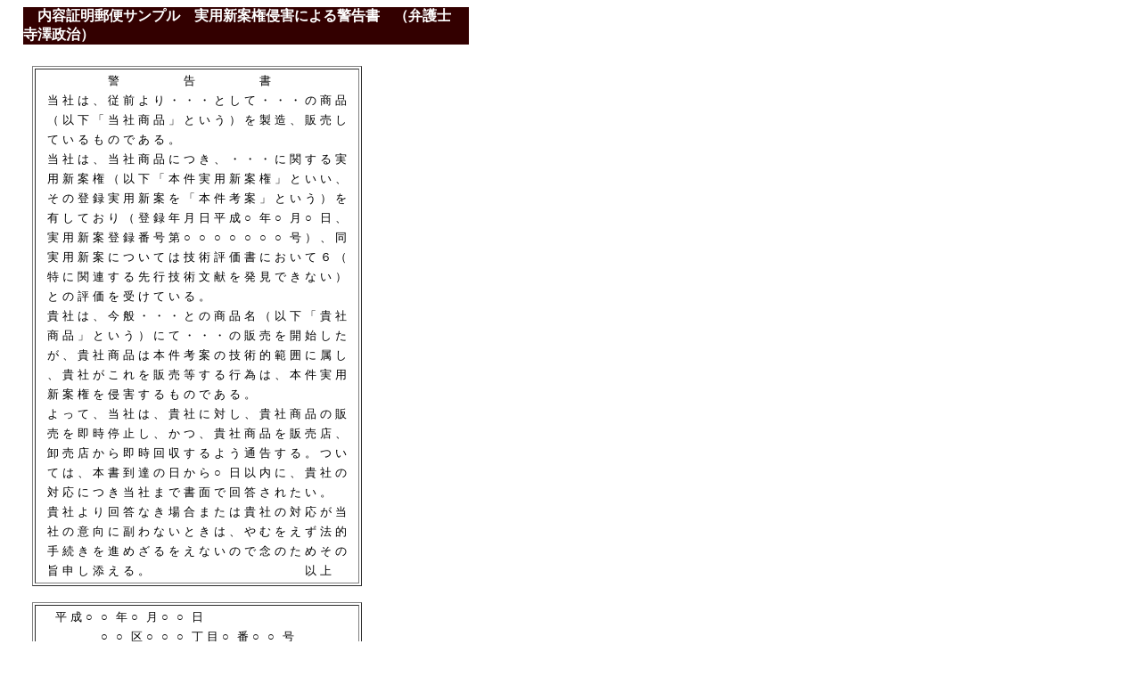

--- FILE ---
content_type: text/html
request_url: http://tera-ben.jp/samples/naiyoushoumei/b001-jitsuyou.htm
body_size: 59263
content:
<!DOCTYPE HTML PUBLIC "-//W3C//DTD HTML 4.0 Transitional//EN">

<HTML>
<HEAD>
<META name="GENERATOR" content="IBM HomePage Builder 2001 V5.0.4.1 for Windows">
<META http-equiv="Content-type" content="text/html; charset=Shift-JIS">
<TITLE>内容証明　実用新案権侵害による警告書</TITLE>
</HEAD>
<BODY bgcolor="#FFFFFF" text="#400000" link="#400000" vlink="#400000" alink="#FFFF33">
<DIV align="left"></DIV>
<TABLE width="520" border="0" cellspacing="0" cellpadding="0">
  <TBODY>
    <TR>
      <TD width="10">　</TD>
      <TD width="590" align="center">
      <TABLE width="500" border="0" cellspacing="0" cellpadding="0">
        <TBODY>
          <TR bgcolor="#330000">
            <TD height="20"><B><FONT color="#FFFFFF">　</FONT><FONT color="#FFFFFF" face="Arial">内容証明郵便サンプル　実用新案権侵害による警告書　（弁護士　寺澤政治）</FONT></B></TD>
          </TR>
          <TR align="center">
            <TD align="left"><BR>
            <TABLE>
              <TBODY>
                <TR>
                  <TD valign="top">
                  <TABLE>
                    <TBODY>
                      <TR>
                        <TD></TD>
                        <TD align="center">
                        <TABLE border="1">
                          <TBODY>
                            <TR>
                              <TD width="360" align="center">
                              <TABLE>
                                <TBODY>
                                  <TR>
                                    <TD></TD>
                                    <TD></TD>
                                    <TD></TD>
                                    <TD></TD>
                                    <TD><FONT size="2" color="#000000">警</FONT></TD>
                                    <TD></TD>
                                    <TD></TD>
                                    <TD></TD>
                                    <TD></TD>
                                    <TD><FONT size="2" color="#000000">告</FONT></TD>
                                    <TD></TD>
                                    <TD></TD>
                                    <TD></TD>
                                    <TD></TD>
                                    <TD><FONT size="2" color="#000000">書</FONT></TD>
                                    <TD></TD>
                                    <TD></TD>
                                    <TD></TD>
                                    <TD></TD>
                                    <TD></TD>
                                  </TR>
                                  <TR>
                                    <TD><FONT size="2" color="#000000">当</FONT></TD>
                                    <TD><FONT size="2" color="#000000">社</FONT></TD>
                                    <TD><FONT size="2" color="#000000">は</FONT></TD>
                                    <TD><FONT size="2" color="#000000">、</FONT></TD>
                                    <TD><FONT size="2" color="#000000">従</FONT></TD>
                                    <TD><FONT size="2" color="#000000">前</FONT></TD>
                                    <TD><FONT size="2" color="#000000">よ</FONT></TD>
                                    <TD><FONT size="2" color="#000000">り</FONT></TD>
                                    <TD><FONT size="2" color="#000000">・</FONT></TD>
                                    <TD><FONT size="2" color="#000000">・</FONT></TD>
                                    <TD><FONT size="2" color="#000000">・</FONT></TD>
                                    <TD><FONT size="2" color="#000000">と</FONT></TD>
                                    <TD><FONT size="2" color="#000000">し</FONT></TD>
                                    <TD><FONT size="2" color="#000000">て</FONT></TD>
                                    <TD><FONT size="2" color="#000000">・</FONT></TD>
                                    <TD><FONT size="2" color="#000000">・</FONT></TD>
                                    <TD><FONT size="2" color="#000000">・</FONT></TD>
                                    <TD><FONT size="2" color="#000000">の</FONT></TD>
                                    <TD><FONT size="2" color="#000000">商</FONT></TD>
                                    <TD><FONT size="2" color="#000000">品</FONT></TD>
                                  </TR>
                                  <TR>
                                    <TD><FONT size="2" color="#000000">（</FONT></TD>
                                    <TD><FONT size="2" color="#000000">以</FONT></TD>
                                    <TD><FONT size="2" color="#000000">下</FONT></TD>
                                    <TD><FONT size="2" color="#000000">「</FONT></TD>
                                    <TD><FONT size="2" color="#000000">当</FONT></TD>
                                    <TD><FONT size="2" color="#000000">社</FONT></TD>
                                    <TD><FONT size="2" color="#000000">商</FONT></TD>
                                    <TD><FONT size="2" color="#000000">品</FONT></TD>
                                    <TD><FONT size="2" color="#000000">」</FONT></TD>
                                    <TD><FONT size="2" color="#000000">と</FONT></TD>
                                    <TD><FONT size="2" color="#000000">い</FONT></TD>
                                    <TD><FONT size="2" color="#000000">う</FONT></TD>
                                    <TD><FONT size="2" color="#000000">）</FONT></TD>
                                    <TD><FONT size="2" color="#000000">を</FONT></TD>
                                    <TD><FONT size="2" color="#000000">製</FONT></TD>
                                    <TD><FONT size="2" color="#000000">造</FONT></TD>
                                    <TD><FONT size="2" color="#000000">、</FONT></TD>
                                    <TD><FONT size="2" color="#000000">販</FONT></TD>
                                    <TD><FONT size="2" color="#000000">売</FONT></TD>
                                    <TD><FONT size="2" color="#000000">し</FONT></TD>
                                  </TR>
                                  <TR>
                                    <TD><FONT size="2" color="#000000">て</FONT></TD>
                                    <TD><FONT size="2" color="#000000">い</FONT></TD>
                                    <TD><FONT size="2" color="#000000">る</FONT></TD>
                                    <TD><FONT size="2" color="#000000">も</FONT></TD>
                                    <TD><FONT size="2" color="#000000">の</FONT></TD>
                                    <TD><FONT size="2" color="#000000">で</FONT></TD>
                                    <TD><FONT size="2" color="#000000">あ</FONT></TD>
                                    <TD><FONT size="2" color="#000000">る</FONT></TD>
                                    <TD><FONT size="2" color="#000000">。</FONT></TD>
                                    <TD></TD>
                                    <TD></TD>
                                    <TD></TD>
                                    <TD></TD>
                                    <TD></TD>
                                    <TD></TD>
                                    <TD></TD>
                                    <TD></TD>
                                    <TD></TD>
                                    <TD></TD>
                                    <TD></TD>
                                  </TR>
                                  <TR>
                                    <TD><FONT size="2" color="#000000">当</FONT></TD>
                                    <TD><FONT size="2" color="#000000">社</FONT></TD>
                                    <TD><FONT size="2" color="#000000">は</FONT></TD>
                                    <TD><FONT size="2" color="#000000">、</FONT></TD>
                                    <TD><FONT size="2" color="#000000">当</FONT></TD>
                                    <TD><FONT size="2" color="#000000">社</FONT></TD>
                                    <TD><FONT size="2" color="#000000">商</FONT></TD>
                                    <TD><FONT size="2" color="#000000">品</FONT></TD>
                                    <TD><FONT size="2" color="#000000">に</FONT></TD>
                                    <TD><FONT size="2" color="#000000">つ</FONT></TD>
                                    <TD><FONT size="2" color="#000000">き</FONT></TD>
                                    <TD><FONT size="2" color="#000000">、</FONT></TD>
                                    <TD><FONT size="2" color="#000000">・</FONT></TD>
                                    <TD><FONT size="2" color="#000000">・</FONT></TD>
                                    <TD><FONT size="2" color="#000000">・</FONT></TD>
                                    <TD><FONT size="2" color="#000000">に</FONT></TD>
                                    <TD><FONT size="2" color="#000000">関</FONT></TD>
                                    <TD><FONT size="2" color="#000000">す</FONT></TD>
                                    <TD><FONT size="2" color="#000000">る</FONT></TD>
                                    <TD><FONT size="2" color="#000000">実</FONT></TD>
                                  </TR>
                                  <TR>
                                    <TD><FONT size="2" color="#000000">用</FONT></TD>
                                    <TD><FONT size="2" color="#000000">新</FONT></TD>
                                    <TD><FONT size="2" color="#000000">案</FONT></TD>
                                    <TD><FONT size="2" color="#000000">権</FONT></TD>
                                    <TD><FONT size="2" color="#000000">（</FONT></TD>
                                    <TD><FONT size="2" color="#000000">以</FONT></TD>
                                    <TD><FONT size="2" color="#000000">下</FONT></TD>
                                    <TD><FONT size="2" color="#000000">「</FONT></TD>
                                    <TD><FONT size="2" color="#000000">本</FONT></TD>
                                    <TD><FONT size="2" color="#000000">件</FONT></TD>
                                    <TD><FONT size="2" color="#000000">実</FONT></TD>
                                    <TD><FONT size="2" color="#000000">用</FONT></TD>
                                    <TD><FONT size="2" color="#000000">新</FONT></TD>
                                    <TD><FONT size="2" color="#000000">案</FONT></TD>
                                    <TD><FONT size="2" color="#000000">権</FONT></TD>
                                    <TD><FONT size="2" color="#000000">」</FONT></TD>
                                    <TD><FONT size="2" color="#000000">と</FONT></TD>
                                    <TD><FONT size="2" color="#000000">い</FONT></TD>
                                    <TD><FONT size="2" color="#000000">い</FONT></TD>
                                    <TD><FONT size="2" color="#000000">、</FONT></TD>
                                  </TR>
                                  <TR>
                                    <TD><FONT size="2" color="#000000">そ</FONT></TD>
                                    <TD><FONT size="2" color="#000000">の</FONT></TD>
                                    <TD><FONT size="2" color="#000000">登</FONT></TD>
                                    <TD><FONT size="2" color="#000000">録</FONT></TD>
                                    <TD><FONT size="2" color="#000000">実</FONT></TD>
                                    <TD><FONT size="2" color="#000000">用</FONT></TD>
                                    <TD><FONT size="2" color="#000000">新</FONT></TD>
                                    <TD><FONT size="2" color="#000000">案</FONT></TD>
                                    <TD><FONT size="2" color="#000000">を</FONT></TD>
                                    <TD><FONT size="2" color="#000000">「</FONT></TD>
                                    <TD><FONT size="2" color="#000000">本</FONT></TD>
                                    <TD><FONT size="2" color="#000000">件</FONT></TD>
                                    <TD><FONT size="2" color="#000000">考</FONT></TD>
                                    <TD><FONT size="2" color="#000000">案</FONT></TD>
                                    <TD><FONT size="2" color="#000000">」</FONT></TD>
                                    <TD><FONT size="2" color="#000000">と</FONT></TD>
                                    <TD><FONT size="2" color="#000000">い</FONT></TD>
                                    <TD><FONT size="2" color="#000000">う</FONT></TD>
                                    <TD><FONT size="2" color="#000000">）</FONT></TD>
                                    <TD><FONT size="2" color="#000000">を</FONT></TD>
                                  </TR>
                                  <TR>
                                    <TD><FONT size="2" color="#000000">有</FONT></TD>
                                    <TD><FONT size="2" color="#000000">し</FONT></TD>
                                    <TD><FONT size="2" color="#000000">て</FONT></TD>
                                    <TD><FONT size="2" color="#000000">お</FONT></TD>
                                    <TD><FONT size="2" color="#000000">り</FONT></TD>
                                    <TD><FONT color="#000000" size="2">（</FONT></TD>
                                    <TD><FONT color="#000000" size="2">登</FONT></TD>
                                    <TD><FONT color="#000000" size="2">録</FONT></TD>
                                    <TD><FONT color="#000000" size="2">年</FONT></TD>
                                    <TD><FONT color="#000000" size="2">月</FONT></TD>
                                    <TD><FONT color="#000000" size="2">日</FONT></TD>
                                    <TD><FONT color="#000000" size="2">平</FONT></TD>
                                    <TD><FONT color="#000000" size="2">成</FONT></TD>
                                    <TD><FONT color="#000000" size="2">○</FONT></TD>
                                    <TD><FONT color="#000000" size="2">年</FONT></TD>
                                    <TD><FONT color="#000000" size="2">○</FONT></TD>
                                    <TD><FONT color="#000000" size="2">月</FONT></TD>
                                    <TD><FONT color="#000000" size="2">○</FONT></TD>
                                    <TD><FONT color="#000000" size="2">日</FONT></TD>
                                    <TD><FONT color="#000000" size="2">、</FONT></TD>
                                  </TR>
                                  <TR>
                                    <TD><FONT size="2" color="#000000">実</FONT></TD>
                                    <TD><FONT size="2" color="#000000">用</FONT></TD>
                                    <TD><FONT size="2" color="#000000">新</FONT></TD>
                                    <TD><FONT size="2" color="#000000">案</FONT></TD>
                                    <TD><FONT size="2" color="#000000">登</FONT></TD>
                                    <TD><FONT size="2" color="#000000">録</FONT></TD>
                                    <TD><FONT size="2" color="#000000">番</FONT></TD>
                                    <TD><FONT size="2" color="#000000">号</FONT></TD>
                                    <TD><FONT size="2" color="#000000">第</FONT></TD>
                                    <TD><FONT size="2" color="#000000">○</FONT></TD>
                                    <TD><FONT size="2" color="#000000">○</FONT></TD>
                                    <TD><FONT size="2" color="#000000">○</FONT></TD>
                                    <TD><FONT size="2" color="#000000">○</FONT></TD>
                                    <TD><FONT size="2" color="#000000">○</FONT></TD>
                                    <TD><FONT size="2" color="#000000">○</FONT></TD>
                                    <TD><FONT size="2" color="#000000">○</FONT></TD>
                                    <TD><FONT size="2" color="#000000">号</FONT></TD>
                                    <TD><FONT size="2" color="#000000">）</FONT></TD>
                                    <TD><FONT size="2" color="#000000">、</FONT></TD>
                                    <TD><FONT size="2" color="#000000">同</FONT></TD>
                                  </TR>
                                  <TR>
                                    <TD><FONT size="2" color="#000000">実</FONT></TD>
                                    <TD><FONT size="2" color="#000000">用</FONT></TD>
                                    <TD><FONT size="2" color="#000000">新</FONT></TD>
                                    <TD><FONT size="2" color="#000000">案</FONT></TD>
                                    <TD><FONT size="2" color="#000000">に</FONT></TD>
                                    <TD><FONT size="2" color="#000000">つ</FONT></TD>
                                    <TD><FONT size="2" color="#000000">い</FONT></TD>
                                    <TD><FONT size="2" color="#000000">て</FONT></TD>
                                    <TD><FONT size="2" color="#000000">は</FONT></TD>
                                    <TD><FONT size="2" color="#000000">技</FONT></TD>
                                    <TD><FONT size="2" color="#000000">術</FONT></TD>
                                    <TD><FONT size="2" color="#000000">評</FONT></TD>
                                    <TD><FONT size="2" color="#000000">価</FONT></TD>
                                    <TD><FONT size="2" color="#000000">書</FONT></TD>
                                    <TD><FONT size="2" color="#000000">に</FONT></TD>
                                    <TD><FONT size="2" color="#000000">お</FONT></TD>
                                    <TD><FONT size="2" color="#000000">い</FONT></TD>
                                    <TD><FONT size="2" color="#000000">て</FONT></TD>
                                    <TD><FONT size="2" color="#000000">６</FONT></TD>
                                    <TD><FONT size="2" color="#000000">（</FONT></TD>
                                  </TR>
                                  <TR>
                                    <TD><FONT size="2" color="#000000">特</FONT></TD>
                                    <TD><FONT size="2" color="#000000">に</FONT></TD>
                                    <TD><FONT size="2" color="#000000">関</FONT></TD>
                                    <TD><FONT size="2" color="#000000">連</FONT></TD>
                                    <TD><FONT size="2" color="#000000">す</FONT></TD>
                                    <TD><FONT size="2" color="#000000">る</FONT></TD>
                                    <TD><FONT size="2" color="#000000">先</FONT></TD>
                                    <TD><FONT size="2" color="#000000">行</FONT></TD>
                                    <TD><FONT size="2" color="#000000">技</FONT></TD>
                                    <TD><FONT size="2" color="#000000">術</FONT></TD>
                                    <TD><FONT size="2" color="#000000">文</FONT></TD>
                                    <TD><FONT size="2" color="#000000">献</FONT></TD>
                                    <TD><FONT size="2" color="#000000">を</FONT></TD>
                                    <TD><FONT size="2" color="#000000">発</FONT></TD>
                                    <TD><FONT size="2" color="#000000">見</FONT></TD>
                                    <TD><FONT size="2" color="#000000">で</FONT></TD>
                                    <TD><FONT size="2" color="#000000">き</FONT></TD>
                                    <TD><FONT size="2" color="#000000">な</FONT></TD>
                                    <TD><FONT size="2" color="#000000">い</FONT></TD>
                                    <TD><FONT size="2" color="#000000">）</FONT></TD>
                                  </TR>
                                  <TR>
                                    <TD><FONT size="2" color="#000000">と</FONT></TD>
                                    <TD><FONT size="2" color="#000000">の</FONT></TD>
                                    <TD><FONT size="2" color="#000000">評</FONT></TD>
                                    <TD><FONT size="2" color="#000000">価</FONT></TD>
                                    <TD><FONT size="2" color="#000000">を</FONT></TD>
                                    <TD><FONT size="2" color="#000000">受</FONT></TD>
                                    <TD><FONT size="2" color="#000000">け</FONT></TD>
                                    <TD><FONT size="2" color="#000000">て</FONT></TD>
                                    <TD><FONT size="2" color="#000000">い</FONT></TD>
                                    <TD><FONT size="2" color="#000000">る</FONT></TD>
                                    <TD><FONT size="2" color="#000000">。</FONT></TD>
                                    <TD></TD>
                                    <TD></TD>
                                    <TD></TD>
                                    <TD></TD>
                                    <TD></TD>
                                    <TD></TD>
                                    <TD></TD>
                                    <TD></TD>
                                    <TD></TD>
                                  </TR>
                                  <TR>
                                    <TD><FONT size="2" color="#000000">貴</FONT></TD>
                                    <TD><FONT size="2" color="#000000">社</FONT></TD>
                                    <TD><FONT size="2" color="#000000">は</FONT></TD>
                                    <TD><FONT size="2" color="#000000">、</FONT></TD>
                                    <TD><FONT size="2" color="#000000">今</FONT></TD>
                                    <TD><FONT size="2" color="#000000">般</FONT></TD>
                                    <TD><FONT size="2" color="#000000">・</FONT></TD>
                                    <TD><FONT size="2" color="#000000">・</FONT></TD>
                                    <TD><FONT size="2" color="#000000">・</FONT></TD>
                                    <TD><FONT size="2" color="#000000">と</FONT></TD>
                                    <TD><FONT size="2" color="#000000">の</FONT></TD>
                                    <TD><FONT size="2" color="#000000">商</FONT></TD>
                                    <TD><FONT size="2" color="#000000">品</FONT></TD>
                                    <TD><FONT size="2" color="#000000">名</FONT></TD>
                                    <TD><FONT size="2" color="#000000">（</FONT></TD>
                                    <TD><FONT size="2" color="#000000">以</FONT></TD>
                                    <TD><FONT size="2" color="#000000">下</FONT></TD>
                                    <TD><FONT size="2" color="#000000">「</FONT></TD>
                                    <TD><FONT size="2" color="#000000">貴</FONT></TD>
                                    <TD><FONT size="2" color="#000000">社</FONT></TD>
                                  </TR>
                                  <TR>
                                    <TD><FONT size="2" color="#000000">商</FONT></TD>
                                    <TD><FONT size="2" color="#000000">品</FONT></TD>
                                    <TD><FONT size="2" color="#000000">」</FONT></TD>
                                    <TD><FONT size="2" color="#000000">と</FONT></TD>
                                    <TD><FONT size="2" color="#000000">い</FONT></TD>
                                    <TD><FONT size="2" color="#000000">う</FONT></TD>
                                    <TD><FONT size="2" color="#000000">）</FONT></TD>
                                    <TD><FONT size="2" color="#000000">に</FONT></TD>
                                    <TD><FONT size="2" color="#000000">て</FONT></TD>
                                    <TD><FONT size="2" color="#000000">・</FONT></TD>
                                    <TD><FONT size="2" color="#000000">・</FONT></TD>
                                    <TD><FONT size="2" color="#000000">・</FONT></TD>
                                    <TD><FONT size="2" color="#000000">の</FONT></TD>
                                    <TD><FONT size="2" color="#000000">販</FONT></TD>
                                    <TD><FONT size="2" color="#000000">売</FONT></TD>
                                    <TD><FONT size="2" color="#000000">を</FONT></TD>
                                    <TD><FONT size="2" color="#000000">開</FONT></TD>
                                    <TD><FONT size="2" color="#000000">始</FONT></TD>
                                    <TD><FONT size="2" color="#000000">し</FONT></TD>
                                    <TD><FONT size="2" color="#000000">た</FONT></TD>
                                  </TR>
                                  <TR>
                                    <TD><FONT color="#000000" size="2">が</FONT></TD>
                                    <TD><FONT color="#000000" size="2">、</FONT></TD>
                                    <TD><FONT color="#000000" size="2">貴</FONT></TD>
                                    <TD><FONT color="#000000" size="2">社</FONT></TD>
                                    <TD><FONT color="#000000" size="2">商</FONT></TD>
                                    <TD><FONT color="#000000" size="2">品</FONT></TD>
                                    <TD><FONT color="#000000" size="2">は</FONT></TD>
                                    <TD><FONT color="#000000" size="2">本</FONT></TD>
                                    <TD><FONT color="#000000" size="2">件</FONT></TD>
                                    <TD><FONT color="#000000" size="2">考</FONT></TD>
                                    <TD><FONT color="#000000" size="2">案</FONT></TD>
                                    <TD><FONT color="#000000" size="2">の</FONT></TD>
                                    <TD><FONT color="#000000" size="2">技</FONT></TD>
                                    <TD><FONT color="#000000" size="2">術</FONT></TD>
                                    <TD><FONT color="#000000" size="2">的</FONT></TD>
                                    <TD><FONT color="#000000" size="2">範</FONT></TD>
                                    <TD><FONT color="#000000" size="2">囲</FONT></TD>
                                    <TD><FONT color="#000000" size="2">に</FONT></TD>
                                    <TD><FONT color="#000000" size="2">属</FONT></TD>
                                    <TD><FONT color="#000000" size="2">し</FONT></TD>
                                  </TR>
                                  <TR>
                                    <TD><FONT color="#000000" size="2">、</FONT></TD>
                                    <TD><FONT color="#000000" size="2">貴</FONT></TD>
                                    <TD><FONT color="#000000" size="2">社</FONT></TD>
                                    <TD><FONT color="#000000" size="2">が</FONT></TD>
                                    <TD><FONT color="#000000" size="2">こ</FONT></TD>
                                    <TD><FONT color="#000000" size="2">れ</FONT></TD>
                                    <TD><FONT size="2" color="#000000">を</FONT></TD>
                                    <TD><FONT size="2" color="#000000">販</FONT></TD>
                                    <TD><FONT size="2" color="#000000">売</FONT></TD>
                                    <TD><FONT size="2" color="#000000">等</FONT></TD>
                                    <TD><FONT size="2" color="#000000">す</FONT></TD>
                                    <TD><FONT size="2" color="#000000">る</FONT></TD>
                                    <TD><FONT size="2" color="#000000">行</FONT></TD>
                                    <TD><FONT size="2" color="#000000">為</FONT></TD>
                                    <TD><FONT size="2" color="#000000">は</FONT></TD>
                                    <TD><FONT size="2" color="#000000">、</FONT></TD>
                                    <TD><FONT size="2" color="#000000">本</FONT></TD>
                                    <TD><FONT size="2" color="#000000">件</FONT></TD>
                                    <TD><FONT size="2" color="#000000">実</FONT></TD>
                                    <TD><FONT size="2" color="#000000">用</FONT></TD>
                                  </TR>
                                  <TR>
                                    <TD><FONT size="2" color="#000000">新</FONT></TD>
                                    <TD><FONT color="#000000" size="2">案</FONT></TD>
                                    <TD><FONT size="2" color="#000000">権</FONT></TD>
                                    <TD><FONT size="2" color="#000000">を</FONT></TD>
                                    <TD><FONT size="2" color="#000000">侵</FONT></TD>
                                    <TD><FONT color="#000000" size="2">害</FONT></TD>
                                    <TD><FONT color="#000000" size="2">す</FONT></TD>
                                    <TD><FONT color="#000000" size="2">る</FONT></TD>
                                    <TD><FONT color="#000000" size="2">も</FONT></TD>
                                    <TD><FONT color="#000000" size="2">の</FONT></TD>
                                    <TD><FONT color="#000000" size="2">で</FONT></TD>
                                    <TD><FONT color="#000000" size="2">あ</FONT></TD>
                                    <TD><FONT color="#000000" size="2">る</FONT></TD>
                                    <TD><FONT size="2" color="#000000">。</FONT></TD>
                                    <TD></TD>
                                    <TD></TD>
                                    <TD></TD>
                                    <TD></TD>
                                    <TD></TD>
                                    <TD></TD>
                                  </TR>
                                  <TR>
                                    <TD><FONT color="#000000" size="2">よ</FONT></TD>
                                    <TD><FONT color="#000000" size="2">っ</FONT></TD>
                                    <TD><FONT color="#000000" size="2">て</FONT></TD>
                                    <TD><FONT color="#000000" size="2">、</FONT></TD>
                                    <TD><FONT color="#000000" size="2">当</FONT></TD>
                                    <TD><FONT color="#000000" size="2">社</FONT></TD>
                                    <TD><FONT color="#000000" size="2">は</FONT></TD>
                                    <TD><FONT color="#000000" size="2">、</FONT></TD>
                                    <TD><FONT color="#000000" size="2">貴</FONT></TD>
                                    <TD><FONT color="#000000" size="2">社</FONT></TD>
                                    <TD><FONT color="#000000" size="2">に</FONT></TD>
                                    <TD><FONT color="#000000" size="2">対</FONT></TD>
                                    <TD><FONT color="#000000" size="2">し</FONT></TD>
                                    <TD><FONT color="#000000" size="2">、</FONT></TD>
                                    <TD><FONT color="#000000" size="2">貴</FONT></TD>
                                    <TD><FONT color="#000000" size="2">社</FONT></TD>
                                    <TD><FONT color="#000000" size="2">商</FONT></TD>
                                    <TD><FONT color="#000000" size="2">品</FONT></TD>
                                    <TD><FONT size="2" color="#000000">の</FONT></TD>
                                    <TD><FONT color="#000000" size="2">販</FONT></TD>
                                  </TR>
                                  <TR>
                                    <TD><FONT color="#000000" size="2">売</FONT></TD>
                                    <TD><FONT color="#000000" size="2">を</FONT></TD>
                                    <TD><FONT color="#000000" size="2">即</FONT></TD>
                                    <TD><FONT color="#000000" size="2">時</FONT></TD>
                                    <TD><FONT color="#000000" size="2">停</FONT></TD>
                                    <TD><FONT color="#000000" size="2">止</FONT></TD>
                                    <TD><FONT color="#000000" size="2">し</FONT></TD>
                                    <TD><FONT color="#000000" size="2">、</FONT></TD>
                                    <TD><FONT color="#000000" size="2">か</FONT></TD>
                                    <TD><FONT color="#000000" size="2">つ</FONT></TD>
                                    <TD><FONT color="#000000" size="2">、</FONT></TD>
                                    <TD><FONT color="#000000" size="2">貴</FONT></TD>
                                    <TD><FONT color="#000000" size="2">社</FONT></TD>
                                    <TD><FONT color="#000000" size="2">商</FONT></TD>
                                    <TD><FONT color="#000000" size="2">品</FONT></TD>
                                    <TD><FONT color="#000000" size="2">を</FONT></TD>
                                    <TD><FONT color="#000000" size="2">販</FONT></TD>
                                    <TD><FONT color="#000000" size="2">売</FONT></TD>
                                    <TD><FONT color="#000000" size="2">店</FONT></TD>
                                    <TD><FONT color="#000000" size="2">、</FONT></TD>
                                  </TR>
                                  <TR>
                                    <TD><FONT color="#000000" size="2">卸</FONT></TD>
                                    <TD><FONT color="#000000" size="2">売</FONT></TD>
                                    <TD><FONT color="#000000" size="2">店</FONT></TD>
                                    <TD><FONT color="#000000" size="2">か</FONT></TD>
                                    <TD><FONT color="#000000" size="2">ら</FONT></TD>
                                    <TD><FONT size="2" color="#000000">即</FONT></TD>
                                    <TD><FONT size="2" color="#000000">時</FONT></TD>
                                    <TD><FONT color="#000000" size="2">回</FONT></TD>
                                    <TD><FONT size="2" color="#000000">収</FONT></TD>
                                    <TD><FONT color="#000000" size="2">す</FONT></TD>
                                    <TD><FONT color="#000000" size="2">る</FONT></TD>
                                    <TD><FONT color="#000000" size="2">よ</FONT></TD>
                                    <TD><FONT color="#000000" size="2">う</FONT></TD>
                                    <TD><FONT color="#000000" size="2">通</FONT></TD>
                                    <TD><FONT color="#000000" size="2">告</FONT></TD>
                                    <TD><FONT color="#000000" size="2">す</FONT></TD>
                                    <TD><FONT color="#000000" size="2">る</FONT></TD>
                                    <TD><FONT color="#000000" size="2">。</FONT></TD>
                                    <TD><FONT color="#000000" size="2">つ</FONT></TD>
                                    <TD><FONT color="#000000" size="2">い</FONT></TD>
                                  </TR>
                                  <TR>
                                    <TD><FONT color="#000000" size="2">て</FONT></TD>
                                    <TD><FONT color="#000000" size="2">は</FONT></TD>
                                    <TD><FONT color="#000000" size="2">、</FONT></TD>
                                    <TD><FONT color="#000000" size="2">本</FONT></TD>
                                    <TD><FONT color="#000000" size="2">書</FONT></TD>
                                    <TD><FONT color="#000000" size="2">到</FONT></TD>
                                    <TD><FONT color="#000000" size="2">達</FONT></TD>
                                    <TD><FONT color="#000000" size="2">の</FONT></TD>
                                    <TD><FONT color="#000000" size="2">日</FONT></TD>
                                    <TD><FONT color="#000000" size="2">か</FONT></TD>
                                    <TD><FONT color="#000000" size="2">ら</FONT></TD>
                                    <TD><FONT color="#000000" size="2">○</FONT></TD>
                                    <TD><FONT color="#000000" size="2">日</FONT></TD>
                                    <TD><FONT color="#000000" size="2">以</FONT></TD>
                                    <TD><FONT color="#000000" size="2">内</FONT></TD>
                                    <TD><FONT color="#000000" size="2">に</FONT></TD>
                                    <TD><FONT color="#000000" size="2">、</FONT></TD>
                                    <TD><FONT color="#000000" size="2">貴</FONT></TD>
                                    <TD><FONT color="#000000" size="2">社</FONT></TD>
                                    <TD><FONT color="#000000" size="2">の</FONT></TD>
                                  </TR>
                                  <TR>
                                    <TD><FONT color="#000000" size="2">対</FONT></TD>
                                    <TD><FONT color="#000000" size="2">応</FONT></TD>
                                    <TD><FONT color="#000000" size="2">に</FONT></TD>
                                    <TD><FONT color="#000000" size="2">つ</FONT></TD>
                                    <TD><FONT color="#000000" size="2">き</FONT></TD>
                                    <TD><FONT color="#000000" size="2">当</FONT></TD>
                                    <TD><FONT color="#000000" size="2">社</FONT></TD>
                                    <TD><FONT color="#000000" size="2">ま</FONT></TD>
                                    <TD><FONT color="#000000" size="2">で</FONT></TD>
                                    <TD><FONT color="#000000" size="2">書</FONT></TD>
                                    <TD><FONT color="#000000" size="2">面</FONT></TD>
                                    <TD><FONT size="2" color="#000000">で</FONT></TD>
                                    <TD><FONT color="#000000" size="2">回</FONT></TD>
                                    <TD><FONT color="#000000" size="2">答</FONT></TD>
                                    <TD><FONT color="#000000" size="2">さ</FONT></TD>
                                    <TD><FONT color="#000000" size="2">れ</FONT></TD>
                                    <TD><FONT color="#000000" size="2">た</FONT></TD>
                                    <TD><FONT color="#000000" size="2">い</FONT></TD>
                                    <TD><FONT color="#000000" size="2">。</FONT></TD>
                                    <TD></TD>
                                  </TR>
                                  <TR>
                                    <TD><FONT size="2" color="#000000">貴</FONT></TD>
                                    <TD><FONT color="#000000" size="2">社</FONT></TD>
                                    <TD><FONT color="#000000" size="2">よ</FONT></TD>
                                    <TD><FONT color="#000000" size="2">り</FONT></TD>
                                    <TD><FONT color="#000000" size="2">回</FONT></TD>
                                    <TD><FONT color="#000000" size="2">答</FONT></TD>
                                    <TD><FONT color="#000000" size="2">な</FONT></TD>
                                    <TD><FONT color="#000000" size="2">き</FONT></TD>
                                    <TD><FONT color="#000000" size="2">場</FONT></TD>
                                    <TD><FONT color="#000000" size="2">合</FONT></TD>
                                    <TD><FONT color="#000000" size="2">ま</FONT></TD>
                                    <TD><FONT color="#000000" size="2">た</FONT></TD>
                                    <TD><FONT color="#000000" size="2">は</FONT></TD>
                                    <TD><FONT color="#000000" size="2">貴</FONT></TD>
                                    <TD><FONT color="#000000" size="2">社</FONT></TD>
                                    <TD><FONT color="#000000" size="2">の</FONT></TD>
                                    <TD><FONT color="#000000" size="2">対</FONT></TD>
                                    <TD><FONT color="#000000" size="2">応</FONT></TD>
                                    <TD><FONT color="#000000" size="2">が</FONT></TD>
                                    <TD><FONT size="2" color="#000000">当</FONT></TD>
                                  </TR>
                                  <TR>
                                    <TD><FONT color="#000000" size="2">社</FONT></TD>
                                    <TD><FONT color="#000000" size="2">の</FONT></TD>
                                    <TD><FONT color="#000000" size="2">意</FONT></TD>
                                    <TD><FONT color="#000000" size="2">向</FONT></TD>
                                    <TD><FONT color="#000000" size="2">に</FONT></TD>
                                    <TD><FONT color="#000000" size="2">副</FONT></TD>
                                    <TD><FONT color="#000000" size="2">わ</FONT></TD>
                                    <TD><FONT color="#000000" size="2">な</FONT></TD>
                                    <TD><FONT color="#000000" size="2">い</FONT></TD>
                                    <TD><FONT color="#000000" size="2">と</FONT></TD>
                                    <TD><FONT color="#000000" size="2">き</FONT></TD>
                                    <TD><FONT color="#000000" size="2">は</FONT></TD>
                                    <TD><FONT color="#000000" size="2">、</FONT></TD>
                                    <TD><FONT color="#000000" size="2">や</FONT></TD>
                                    <TD><FONT color="#000000" size="2">む</FONT></TD>
                                    <TD><FONT color="#000000" size="2">を</FONT></TD>
                                    <TD><FONT color="#000000" size="2">え</FONT></TD>
                                    <TD><FONT color="#000000" size="2">ず</FONT></TD>
                                    <TD><FONT size="2" color="#000000">法</FONT></TD>
                                    <TD><FONT color="#000000" size="2">的</FONT></TD>
                                  </TR>
                                  <TR>
                                    <TD><FONT color="#000000" size="2">手</FONT></TD>
                                    <TD><FONT color="#000000" size="2">続</FONT></TD>
                                    <TD><FONT color="#000000" size="2">き</FONT></TD>
                                    <TD><FONT color="#000000" size="2">を</FONT></TD>
                                    <TD><FONT color="#000000" size="2">進</FONT></TD>
                                    <TD><FONT color="#000000" size="2">め</FONT></TD>
                                    <TD><FONT color="#000000" size="2">ざ</FONT></TD>
                                    <TD><FONT color="#000000" size="2">る</FONT></TD>
                                    <TD><FONT color="#000000" size="2">を</FONT></TD>
                                    <TD><FONT color="#000000" size="2">え</FONT></TD>
                                    <TD><FONT color="#000000" size="2">な</FONT></TD>
                                    <TD><FONT color="#000000" size="2">い</FONT></TD>
                                    <TD><FONT color="#000000" size="2">の</FONT></TD>
                                    <TD><FONT color="#000000" size="2">で</FONT></TD>
                                    <TD><FONT color="#000000" size="2">念</FONT></TD>
                                    <TD><FONT color="#000000" size="2">の</FONT></TD>
                                    <TD><FONT color="#000000" size="2">た</FONT></TD>
                                    <TD><FONT color="#000000" size="2">め</FONT></TD>
                                    <TD><FONT color="#000000" size="2">そ</FONT></TD>
                                    <TD><FONT color="#000000" size="2">の</FONT></TD>
                                  </TR>
                                  <TR>
                                    <TD><FONT color="#000000" size="2">旨</FONT></TD>
                                    <TD><FONT color="#000000" size="2">申</FONT></TD>
                                    <TD><FONT color="#000000" size="2">し</FONT></TD>
                                    <TD><FONT color="#000000" size="2">添</FONT></TD>
                                    <TD><FONT color="#000000" size="2">え</FONT></TD>
                                    <TD><FONT color="#000000" size="2">る</FONT></TD>
                                    <TD><FONT color="#000000" size="2">。</FONT></TD>
                                    <TD></TD>
                                    <TD></TD>
                                    <TD></TD>
                                    <TD></TD>
                                    <TD></TD>
                                    <TD></TD>
                                    <TD></TD>
                                    <TD></TD>
                                    <TD></TD>
                                    <TD></TD>
                                    <TD><FONT color="#000000" size="2">以</FONT></TD>
                                    <TD><FONT color="#000000" size="2">上</FONT></TD>
                                    <TD></TD>
                                  </TR>
                                </TBODY>
                              </TABLE>
                              </TD>
                            </TR>
                          </TBODY>
                        </TABLE>
                        <B><BR>
                        </B>
                        <TABLE border="1">
                          <TBODY>
                            <TR>
                              <TD width="360" align="center">
                              <TABLE>
                                <TBODY>
                                  <TR>
                                    <TD><FONT size="2" color="#000000">平</FONT></TD>
                                    <TD><FONT size="2" color="#000000">成</FONT></TD>
                                    <TD><FONT size="2" color="#000000">○</FONT></TD>
                                    <TD><FONT size="2" color="#000000">○</FONT></TD>
                                    <TD><FONT size="2" color="#000000">年</FONT></TD>
                                    <TD><FONT size="2" color="#000000">○</FONT></TD>
                                    <TD><FONT size="2" color="#000000">月</FONT></TD>
                                    <TD><FONT size="2" color="#000000">○</FONT></TD>
                                    <TD><FONT size="2" color="#000000">○</FONT></TD>
                                    <TD><FONT size="2" color="#000000">日</FONT></TD>
                                    <TD></TD>
                                    <TD></TD>
                                    <TD></TD>
                                    <TD></TD>
                                    <TD></TD>
                                    <TD></TD>
                                    <TD></TD>
                                    <TD></TD>
                                    <TD></TD>
                                    <TD></TD>
                                  </TR>
                                  <TR>
                                    <TD></TD>
                                    <TD></TD>
                                    <TD></TD>
                                    <TD><FONT size="2" color="#000000">○</FONT></TD>
                                    <TD><FONT size="2" color="#000000">○</FONT></TD>
                                    <TD><FONT size="2" color="#000000">区</FONT></TD>
                                    <TD><FONT size="2" color="#000000">○</FONT></TD>
                                    <TD><FONT size="2" color="#000000">○</FONT></TD>
                                    <TD><FONT size="2" color="#000000">○</FONT></TD>
                                    <TD><FONT size="2" color="#000000">丁</FONT></TD>
                                    <TD><FONT size="2" color="#000000">目</FONT></TD>
                                    <TD><FONT size="2" color="#000000">○</FONT></TD>
                                    <TD><FONT size="2" color="#000000">番</FONT></TD>
                                    <TD><FONT size="2" color="#000000">○</FONT></TD>
                                    <TD><FONT size="2" color="#000000">○</FONT></TD>
                                    <TD><FONT size="2" color="#000000">号</FONT></TD>
                                    <TD></TD>
                                    <TD></TD>
                                    <TD></TD>
                                    <TD></TD>
                                  </TR>
                                  <TR>
                                    <TD></TD>
                                    <TD></TD>
                                    <TD></TD>
                                    <TD><FONT color="#000000" size="2">通</FONT></TD>
                                    <TD><FONT color="#000000" size="2">知</FONT></TD>
                                    <TD><FONT color="#000000" size="2">人</FONT></TD>
                                    <TD></TD>
                                    <TD><FONT color="#000000" size="2">○</FONT></TD>
                                    <TD><FONT color="#000000" size="2">○</FONT></TD>
                                    <TD><FONT color="#000000" size="2">○</FONT></TD>
                                    <TD><FONT color="#000000" size="2">○</FONT></TD>
                                    <TD><FONT color="#000000" size="2">株</FONT></TD>
                                    <TD><FONT color="#000000" size="2">式</FONT></TD>
                                    <TD><FONT color="#000000" size="2">会</FONT></TD>
                                    <TD><FONT color="#000000" size="2">社</FONT></TD>
                                    <TD></TD>
                                    <TD></TD>
                                    <TD></TD>
                                    <TD></TD>
                                    <TD></TD>
                                  </TR>
                                  <TR>
                                    <TD></TD>
                                    <TD></TD>
                                    <TD></TD>
                                    <TD></TD>
                                    <TD></TD>
                                    <TD></TD>
                                    <TD></TD>
                                    <TD><FONT color="#000000" size="2">代</FONT></TD>
                                    <TD><FONT color="#000000" size="2">表</FONT></TD>
                                    <TD><FONT color="#000000" size="2">取</FONT></TD>
                                    <TD><FONT color="#000000" size="2">締</FONT></TD>
                                    <TD><FONT color="#000000" size="2">役</FONT></TD>
                                    <TD></TD>
                                    <TD><FONT color="#000000" size="2">○</FONT></TD>
                                    <TD><FONT size="2" color="#000000">○</FONT></TD>
                                    <TD></TD>
                                    <TD><FONT size="2" color="#000000">○</FONT></TD>
                                    <TD><FONT color="#000000" size="2">○</FONT></TD>
                                    <TD></TD>
                                    <TD><FONT size="2" color="#ff0000">印</FONT></TD>
                                  </TR>
                                  <TR>
                                    <TD></TD>
                                    <TD></TD>
                                    <TD></TD>
                                    <TD></TD>
                                    <TD></TD>
                                    <TD></TD>
                                    <TD></TD>
                                    <TD></TD>
                                    <TD></TD>
                                    <TD></TD>
                                    <TD></TD>
                                    <TD></TD>
                                    <TD></TD>
                                    <TD></TD>
                                    <TD></TD>
                                    <TD></TD>
                                    <TD></TD>
                                    <TD></TD>
                                    <TD></TD>
                                    <TD></TD>
                                  </TR>
                                  <TR>
                                    <TD><FONT size="2" color="#000000">○</FONT></TD>
                                    <TD><FONT size="2" color="#000000">○</FONT></TD>
                                    <TD><FONT size="2" color="#000000">区</FONT></TD>
                                    <TD><FONT size="2" color="#000000">○</FONT></TD>
                                    <TD><FONT size="2" color="#000000">○</FONT></TD>
                                    <TD><FONT size="2" color="#000000">○</FONT></TD>
                                    <TD><FONT size="2" color="#000000">丁</FONT></TD>
                                    <TD><FONT size="2" color="#000000">目</FONT></TD>
                                    <TD><FONT size="2" color="#000000">○</FONT></TD>
                                    <TD><FONT size="2" color="#000000">番</FONT></TD>
                                    <TD><FONT size="2" color="#000000">○</FONT></TD>
                                    <TD><FONT size="2" color="#000000">○</FONT></TD>
                                    <TD><FONT size="2" color="#000000">号</FONT></TD>
                                    <TD></TD>
                                    <TD></TD>
                                    <TD></TD>
                                    <TD></TD>
                                    <TD></TD>
                                    <TD></TD>
                                    <TD></TD>
                                  </TR>
                                  <TR>
                                    <TD><FONT color="#000000" size="2">被</FONT></TD>
                                    <TD><FONT color="#000000" size="2">通</FONT></TD>
                                    <TD><FONT color="#000000" size="2">知</FONT></TD>
                                    <TD><FONT color="#000000" size="2">人</FONT></TD>
                                    <TD></TD>
                                    <TD><FONT color="#000000" size="2">○</FONT></TD>
                                    <TD><FONT color="#000000" size="2">○</FONT></TD>
                                    <TD><FONT color="#000000" size="2">○</FONT></TD>
                                    <TD><FONT size="2" color="#000000">○</FONT></TD>
                                    <TD><FONT color="#000000" size="2">株</FONT></TD>
                                    <TD><FONT color="#000000" size="2">式</FONT></TD>
                                    <TD><FONT color="#000000" size="2">会</FONT></TD>
                                    <TD><FONT color="#000000" size="2">社</FONT></TD>
                                    <TD></TD>
                                    <TD></TD>
                                    <TD></TD>
                                    <TD></TD>
                                    <TD></TD>
                                    <TD></TD>
                                    <TD></TD>
                                  </TR>
                                  <TR>
                                    <TD></TD>
                                    <TD></TD>
                                    <TD></TD>
                                    <TD></TD>
                                    <TD></TD>
                                    <TD><FONT color="#000000" size="2">代</FONT></TD>
                                    <TD><FONT color="#000000" size="2">表</FONT></TD>
                                    <TD><FONT color="#000000" size="2">取</FONT></TD>
                                    <TD><FONT color="#000000" size="2">締</FONT></TD>
                                    <TD><FONT color="#000000" size="2">役</FONT></TD>
                                    <TD></TD>
                                    <TD><FONT color="#000000" size="2">○</FONT></TD>
                                    <TD><FONT color="#000000" size="2">○</FONT></TD>
                                    <TD></TD>
                                    <TD><FONT color="#000000" size="2">○</FONT></TD>
                                    <TD><FONT color="#000000" size="2">○</FONT></TD>
                                    <TD></TD>
                                    <TD><FONT color="#000000" size="2">殿</FONT></TD>
                                    <TD></TD>
                                    <TD></TD>
                                  </TR>
                                  <TR>
                                    <TD></TD>
                                    <TD></TD>
                                    <TD></TD>
                                    <TD></TD>
                                    <TD></TD>
                                    <TD></TD>
                                    <TD></TD>
                                    <TD></TD>
                                    <TD></TD>
                                    <TD></TD>
                                    <TD></TD>
                                    <TD></TD>
                                    <TD></TD>
                                    <TD></TD>
                                    <TD></TD>
                                    <TD></TD>
                                    <TD></TD>
                                    <TD></TD>
                                    <TD></TD>
                                    <TD></TD>
                                  </TR>
                                </TBODY>
                              </TABLE>
                              </TD>
                            </TR>
                          </TBODY>
                        </TABLE>
                        </TD>
                      </TR>
                    </TBODY>
                  </TABLE>
                  </TD>
                </TR>
              </TBODY>
            </TABLE>
            <BR><BR>
            </TD>
          </TR>
        </TBODY>
      </TABLE>
      </TD>
    </TR>
  </TBODY>
</TABLE>
</BODY>
</HTML>
